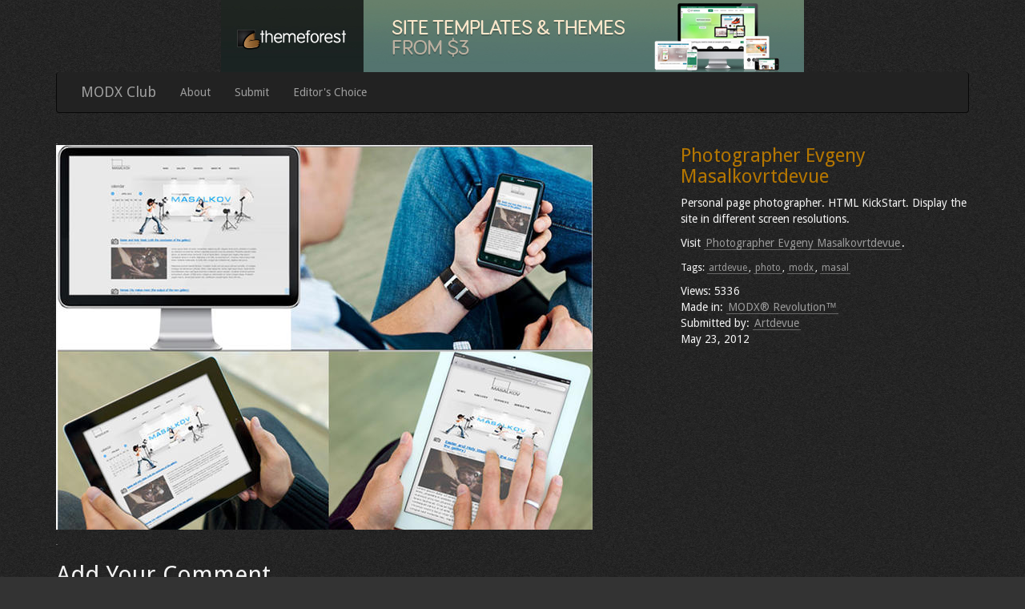

--- FILE ---
content_type: text/html; charset=UTF-8
request_url: http://modxclub.com/photographer-evgeny-masalkovrtdevue
body_size: 4165
content:
<!DOCTYPE html>
<html lang="en" itemscope itemtype="http://schema.org/WebPage">
<head>
<meta charset="utf-8">
<meta http-equiv="X-UA-Compatible" content="IE=edge,chrome=1" /> 
<base href="https://images.modxclub.com/" />
<link href="//plus.google.com/+modxclub/?rel=publisher" rel="publisher" />
<!-- <link type="text/css" rel="stylesheet" href="/min/b=assets&amp;f=reset.css,typography.css,site-new.css?99" /> -->
<link href="//maxcdn.bootstrapcdn.com/bootstrap/3.3.5/css/bootstrap.min.css" rel="stylesheet" integrity="sha256-MfvZlkHCEqatNoGiOXveE8FIwMzZg4W85qfrfIFBfYc= sha512-dTfge/zgoMYpP7QbHy4gWMEGsbsdZeCXz7irItjcC3sPUFtf0kuFbDz/ixG7ArTxmDjLXDmezHubeNikyKGVyQ==" crossorigin="anonymous">

<link href="//fonts.googleapis.com/css?family=Droid+Sans" rel="stylesheet" type="text/css" />
<link rel="alternate" type="application/rss+xml" title="MODX Club, MODX Showcase - Latest MODx Sites" href="https://images.modxclub.com/rss" />

<link rel="shortcut icon" href="//modxclub.com/favicon.png" type="image/x-icon" />


<meta property="fb:page_id" content="51459948073" />
<meta property="fb:app_id" content="90809187866" />
<meta property="fb:admins" content="763578573" />
<meta name="distribution" content="Global" />
<meta name="robots" content="follow,index" />




<link rel="canonical" href="https://images.modxclub.com/photographer-evgeny-masalkovrtdevue" />
<meta property="og:image" content="https://images.modxclub.com///images.modxclub.com/sites/masal.ru.8d48a5b3.jpg"/>
<meta property="og:site_name" content="MODX Club, MODX Showcase"/>
<meta property="og:title" content="Photographer Evgeny Masalkovrtdevue"/>
<meta property="og:url" content="https://images.modxclub.com/photographer-evgeny-masalkovrtdevue"/>
<meta property="og:type" content="article"/>

<meta itemprop="name" content="Photographer Evgeny Masalkovrtdevue">
<meta itemprop="description" content="Personal page photographer. HTML KickStart. Display the site in different screen resolutions.">



<title>Photographer Evgeny Masalkovrtdevue - MODX Club, MODX Showcase</title>
<meta name="keywords" content="artdevue, photo, modx,masal" />
<meta name="description" content="Personal page photographer. HTML KickStart. Display the site in different screen resolutions." />
<script type="text/javascript"> var disqus_url = 'https://images.modxclub.com/photographer-evgeny-masalkovrtdevue'; </script>




<style type="text/css">
body {
font-family: 'Droid Sans',"Helvetica Neue",Helvetica,Arial,sans-serif;
}
.custom-content a {
    text-decoration: none;
    padding: 0 2px;
    outline: none;
    -webkit-transition: all .3s ease-out;
    color: #999;
    border-bottom: 1px solid #666;
}
    .custom-content a:hover {
    background: none;
    color: #ccc;
    border-bottom: 1px solid #b47600;
    text-decoration: none;
}

</style>
</head>
<body id="site" style="background: #333 url(/assets/images-new/page-bg.png); color: #f3f3f3;">
    <div class="container">
        <div class="row">
            <div class="col-sm-12">
                <div class="text-center">
                     <a href="visit/3"><img style=
"max-width: 100%;" src="/assets/banners/728x90_V1.jpg" alt="themeforest-v1" title=""/></a>
                </div>
                
               
            </div>    
        </div>

    </div>
    
    <div class="container">
        <nav class="navbar navbar-inverse navbar-collapse">
        <a class="navbar-brand" href="https://images.modxclub.com/">MODX Club</a>    <button type="button" class="navbar-toggle collapsed" data-toggle="collapse" data-target="#bs-example-navbar-collapse-1" aria-expanded="false">
        <span class="sr-only">Toggle navigation</span>
        <span class="icon-bar"></span>
        <span class="icon-bar"></span>
        <span class="icon-bar"></span>
      </button>
        
        <div class="collapse navbar-collapse" id="bs-example-navbar-collapse-1">
        <ul class="nav navbar-nav">
                    <li><a href="about">About</a></li>
                    <li><a href="submit/">Submit</a></li>
                    <li><a href="editors-choice/">Editor's Choice</a></li> 
                </ul>
                </div>
    </nav>
    </div>
    
    
    <div class="container custom-content">
        <div class="row">
            <div class="col-sm-12 col-md-8">
                <a href="http://masal.ru" class=""><img class="img-responsive" src="//images.modxclub.com/sites/masal.ru.5d41bc98.jpg" alt="Photographer Evgeny Masalkovrtdevue" width="" height=""/></a>
            </div>
            
            <div class="col-sm-12 col-md-4">
                <div class="site-details">
                    <h3 style="color: #b47600;">Photographer Evgeny Masalkovrtdevue</h3>
      
      <p class="">Personal page photographer. HTML KickStart. Display the site in different screen resolutions.</p>
      
      <p class="description">Visit <a href="http://masal.ru">Photographer Evgeny Masalkovrtdevue</a>.</p>
      <p><small>Tags: <a href="tags/artdevue/" class="tl-tag">artdevue</a>, <a href="tags/photo/" class="tl-tag">photo</a>, <a href="tags/modx/" class="tl-tag">modx</a>, <a href="tags/masal/" class="tl-tag">masal</a></small></p>
      <ul class="list-unstyled">
          <li class="share-this"><script type="text/javascript" src="//w.sharethis.com/button/sharethis.js#publisher=3b2c4ee6-5967-4f64-abc1-f17985c3b771&amp;type=website&amp;post_services=email%2Cfacebook%2Ctwitter%2Cgbuzz%2Cmyspace%2Cdigg%2Csms%2Cwindows_live%2Cdelicious%2Cstumbleupon%2Creddit%2Cgoogle_bmarks%2Clinkedin%2Cbebo%2Cybuzz%2Cblogger%2Cyahoo_bmarks%2Cmixx%2Ctechnorati%2Cfriendfeed%2Cpropeller%2Cwordpress%2Cnewsvine"></script></li>
          <li>Views: 5336<!-- (as of 28-OCT-2011) --></li>
        
        
        <li class="version">Made in: <span><a href="//modx.com">MODX&reg; Revolution&trade;</a></span></li>
        
        
        <li class="user">Submitted by: <a href="u/Artdevue" title="Artdevue">Artdevue</a></li>
        
        <li class="date">May 23, 2012</li>
      </ul>
                </div>
                
            </div>
        </div>
    </div>
    
    <div class="container custom-content">
        <div class="row">
            <div class="col-xs-8 ">
                
                <div id="disqus">
			<h2 id="add-your-comment">Add Your Comment</h2>
			<div id="disqus_thread"></div>
			<script type="text/javascript">
			  var disqus_shortname = 'modxclub';
			  var disqus_config = function () { 
						this.language = "en";
			  };
			  var disqus_identifier = '624';
			  var disqus_title = 'Photographer Evgeny Masalkovrtdevue';
			  (function() {
				  var dsq = document.createElement('script'); dsq.type = 'text/javascript'; dsq.async = true;
				  dsq.src = '//' + disqus_shortname + '.disqus.com/embed.js';
				  (document.getElementsByTagName('head')[0] || document.getElementsByTagName('body')[0]).appendChild(dsq);
			  })();
			</script>
		<noscript>Please enable JavaScript to view the <a href="//disqus.com/?ref_noscript">comments powered by Disqus.</a></noscript>
		<a href="https://ludwig.im" class="dsq-brlink">Comments powered by <span class="logo-disqus">LudwigDisqus for ModX</span></a>
		</div>
                
                
                
            </div>
        </div>
    </div>

    
  
   
  <!-- Content section starts -->
  <div class="container">

    <!-- content starts -->
    <div class="content">
      <div class="site">
        
       <div style="text-align:center; clear: both; widtdh: 468px; margin: 0 auto;"> 
       
       
       
       
       </div>
<div class="fb-recommendations-bar" data-href="https://images.modxclub.com/photographer-evgeny-masalkovrtdevue" data-read-time="3" data-side="right" ></div>
<div class="site-details">
  <div>
    <div style="width: 360px; float: left; margin-right: 36px;">
      
    </div>
    <div style="width: 250px; float: right; font-size: 87.5%;">
      <ul class="meta">
        
        
      </ul>
    
    </div>
  </div>
</div>
<div class="clear"></div>
 </div>
  </div>
  <!-- content ends --> 

  <!-- sidebar starts --> 

   

  <!-- sidebar ends -->














<div class="container custom-content">
    <div class="row">
        <div class="col-sm-12">
            

<p>MODX&reg; is a registered trademark of <a href="//modx.com">MODX</a> Technologies, LLC.<br/>&copy; 2025 <a href="//zidesigns.com">site by Zaigham</a> \ <a href="privacy-policy">Privacy</a> \ <a href="feedback">Feedback</a> \ <a href="//modx.link">built on MODX</a> \ <a href="site5">Site5</a> \ <a href="dropbox">Dropbox - Free 2GB Online Storage</a></p>
<p class="small"><a href="//facebook.com/modxclub">Join MODX Club on Facebook</a> and <a href="https://www.google.com/+modxclub">MODX Club on Google+</a> and <a href="//twitter.com/modxclub">MODX Club on Twitter</a></p>
 <a href="//modxclub.com/hpt/painting.php" style="display: none;">improvement</a>


<div id="fb-root"></div>
<script>(function(d, s, id) {
  var js, fjs = d.getElementsByTagName(s)[0];
  if (d.getElementById(id)) {return;}
  js = d.createElement(s); js.id = id;
  js.src = "//connect.facebook.net/en_US/all.js#xfbml=1&appId=90809187866";
  fjs.parentNode.insertBefore(js, fjs);
}(document, 'script', 'facebook-jssdk'));</script>

<!-- Place this render call where appropriate -->
<script type="text/javascript">
  (function() {
    var po = document.createElement('script'); po.type = 'text/javascript'; po.async = true;
    po.src = 'https://apis.google.com/js/plusone.js';
    var s = document.getElementsByTagName('script')[0]; s.parentNode.insertBefore(po, s);
  })();
</script>
<!-- Start of StatCounter Code for Default Guide -->
<script type="text/javascript">
var sc_project=7367543; 
var sc_invisible=1; 
var sc_security="3535680d"; 
</script>
<script type="text/javascript"
src="//www.statcounter.com/counter/counter_xhtml.js"></script>
<noscript><div class="statcounter"><a title="tumblr
statistics" href="//statcounter.com/tumblr/"
class="statcounter"><img class="statcounter"
src="//c.statcounter.com/7367543/0/3535680d/1/"
alt="tumblr statistics" /></a></div></noscript>
<!-- End of StatCounter Code for Default Guide -->
            
            
            
            
            
            
            
            
            
        </div>





<script src="https://code.jquery.com/jquery-1.11.3.min.js"></script>
<script src="https://maxcdn.bootstrapcdn.com/bootstrap/3.3.5/js/bootstrap.min.js" integrity="sha256-Sk3nkD6mLTMOF0EOpNtsIry+s1CsaqQC1rVLTAy+0yc= sha512-K1qjQ+NcF2TYO/eI3M6v8EiNYZfA95pQumfvcVrTHtwQVDG+aHRqLi/ETn2uB+1JqwYqVG3LIvdm9lj6imS/pQ==" crossorigin="anonymous"></script>



<script defer src="https://static.cloudflareinsights.com/beacon.min.js/vcd15cbe7772f49c399c6a5babf22c1241717689176015" integrity="sha512-ZpsOmlRQV6y907TI0dKBHq9Md29nnaEIPlkf84rnaERnq6zvWvPUqr2ft8M1aS28oN72PdrCzSjY4U6VaAw1EQ==" data-cf-beacon='{"version":"2024.11.0","token":"4e03255a4e1a41c5964c56cc9b030290","r":1,"server_timing":{"name":{"cfCacheStatus":true,"cfEdge":true,"cfExtPri":true,"cfL4":true,"cfOrigin":true,"cfSpeedBrain":true},"location_startswith":null}}' crossorigin="anonymous"></script>
</body>
</html>